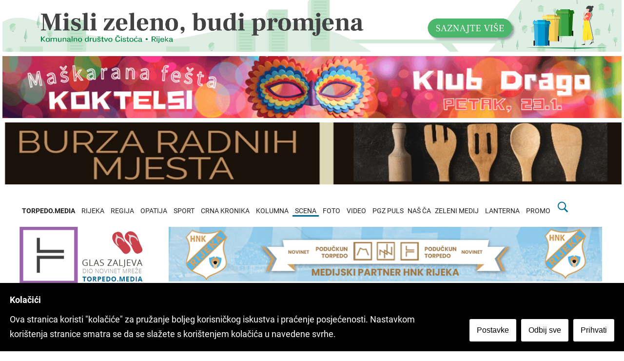

--- FILE ---
content_type: text/html; charset=UTF-8
request_url: https://torpedo.media/scena/marius-preda--ratko-zjaca-evolution-trio-odusevili-publiku-na-klanjskoj-gradini
body_size: 11969
content:
 <!doctype html>
<html lang="hr-HR">
<head>
<meta charset="UTF-8">
<meta name="viewport" content="width=device-width, initial-scale=1">
<meta name="robots" content="max-image-preview:large">
<link rel="profile" href="http://gmpg.org/xfn/11">
<title>Marius Preda & Ratko Zjača Evolution Trio oduševili publiku na klanjskoj Gradini</title>
<link rel='dns-prefetch' href='//fonts.googleapis.com' />
<link rel="preconnect" href="https://cdn.torpedo.media" crossorigin>
<link rel="dns-prefetch" href="https://cdn.torpedo.media">
<link rel="shortcut icon" href="/favicon.ico" type="image/x-icon">
<link rel="icon" href="/favicon.ico" type="image/x-icon">
<link rel="alternate" type="application/xml"  title="RSS"  href="/xfeed" />
 <meta name="twitter:card" content="summary_large_image"><meta name="twitter:site" content="@torpedo_media"><meta name="twitter:title" content="Marius Preda & Ratko Zjača Evolution Trio oduševili publiku na klanjskoj Gradini"><meta name="twitter:image" content="https://torpedo.media/photos/MARIUS_PREDA_ratko_zajca_klana_w1200.jpg"><meta name="twitter:description" content="Ratko, Marius i Eduard priredili su bajkovitu večer i prisutnima omogućili kratki bijeg od stvarnosti i nezaboravan doživljaj."><meta property="og:title" content="Marius Preda &amp; Ratko Zjača Evolution Trio odu&scaron;evili publiku na klanjskoj Gradini" /><meta property="og:type" content="article" /> <meta property="og:image" content="https://cdn.torpedo.media/MARIUS_PREDA_ratko_zajca_klana_w1200.jpg" /> <meta  name="description" content="Ratko, Marius i Eduard priredili su bajkovitu večer i prisutnima omogućili kratki bijeg od stvarnosti i nezaboravan doživljaj."> <meta  name="og:description" content="Ratko, Marius i Eduard priredili su bajkovitu večer i prisutnima omogućili kratki bijeg od stvarnosti i nezaboravan doživljaj."> <script type="application/ld+json">
    {
      "@context": "https://schema.org",
      "@type": "NewsArticle",
      "headline": "Marius Preda & Ratko Zjača Evolution Trio oduševili publiku na klanjskoj Gradini",
      "image": ["https://torpedo.media/photos/MARIUS_PREDA_ratko_zajca_klana_w1200.jpg" ],
      "datePublished": "2024-07-31T18:40:00+02:00",
      "dateModified": "2024-07-31T18:40:00+02:00",
      "publisher":
          [{"@type":"Organization",
          "name":"Torpedo.media",
          "logo":[{"@type":"ImageObject","url":"https://torpedo.media/static/img/torpedo-media.png"}]}],
      "author": [{
          "@type": "Person",
          "name": "Nikola Cvjetović"
        }]
    }
    </script><link rel="stylesheet" href="https://torpedo.media/_redizajn/assets/css/swiper.min.css">
<link rel="stylesheet" href="https://torpedo.media/static/css/style.css">
<link rel="stylesheet" href="https://torpedo.media/static/css/public.css">
<link rel='stylesheet' id='metaslider-flex-slider-css'  href='https://torpedo.media/_redizajn/assets/css/flexslider.css?ver=3.19.0' type='text/css' media='all' property='stylesheet' />
<link rel="stylesheet" href="https://novinet.hr/assets/liteyt/lite-yt-embed.css">
<link href="https://cdn.jsdelivr.net/npm/nanogallery2@3/dist/css/nanogallery2.min.css" rel="stylesheet" type="text/css">
<link rel="alternate" type="application/atom+xml" href="https://torpedo.media/xfeed/scena">
<script type='text/javascript' id='wp-embed-js'>
class LiteYTEmbed extends HTMLElement {
    connectedCallback() {
        this.videoId = this.getAttribute('videoid');
        let playBtnEl = this.querySelector('.lty-playbtn');
        this.playLabel = (playBtnEl && playBtnEl.textContent.trim()) || this.getAttribute('playlabel') || 'Play';
        if (!this.style.backgroundImage) {
          this.posterUrl = `https://i.ytimg.com/vi/${this.videoId}/maxresdefault.jpg`;
          LiteYTEmbed.addPrefetch('preload', this.posterUrl, 'image');
          this.style.backgroundImage = `url("${this.posterUrl}")`;
        }
        if (!playBtnEl) {
            playBtnEl = document.createElement('button');
            playBtnEl.type = 'button';
            playBtnEl.classList.add('lty-playbtn');
            this.append(playBtnEl);
        }
        if (!playBtnEl.textContent) {
            const playBtnLabelEl = document.createElement('span');
            playBtnLabelEl.className = 'lyt-visually-hidden';
            playBtnLabelEl.textContent = this.playLabel;
            playBtnEl.append(playBtnLabelEl);
        }
        this.addEventListener('pointerover', LiteYTEmbed.warmConnections, {once: true});
        this.addEventListener('click', e => this.addIframe());
    }
    static addPrefetch(kind, url, as) {
        const linkEl = document.createElement('link');
        linkEl.rel = kind;
        linkEl.href = url;
        if (as) {
            linkEl.as = as;
        }
        document.head.append(linkEl);
    }
    static warmConnections() {
        if (LiteYTEmbed.preconnected) return;
        LiteYTEmbed.addPrefetch('preconnect', 'https://www.youtube-nocookie.com');
        LiteYTEmbed.addPrefetch('preconnect', 'https://www.google.com');
        LiteYTEmbed.addPrefetch('preconnect', 'https://googleads.g.doubleclick.net');
        LiteYTEmbed.addPrefetch('preconnect', 'https://static.doubleclick.net');
        LiteYTEmbed.preconnected = true;
    }

    addIframe() {
        const params = new URLSearchParams(this.getAttribute('params') || []);
        params.append('autoplay', '1');
        const iframeEl = document.createElement('iframe');
        iframeEl.width = 560;
        iframeEl.height = 315;
        iframeEl.title = this.playLabel;
        iframeEl.allow = 'accelerometer; autoplay; encrypted-media; gyroscope; picture-in-picture';
        iframeEl.allowFullscreen = true;
        iframeEl.src = `https://www.youtube-nocookie.com/embed/${encodeURIComponent(this.videoId)}?${params.toString()}`;
        this.append(iframeEl);
        this.classList.add('lyt-activated');
        this.querySelector('iframe').focus();
    }
}
customElements.define('lite-youtube', LiteYTEmbed);
</script>
<style type="text/css">
.site-title, .site-description {
	position: absolute;
	clip: rect(1px, 1px, 1px, 1px);
}
body.custom-background { 
background-position: center center; 
background-size: cover; 
background-repeat: no-repeat; 
background-attachment: fixed; 
}

.creative{
	position: fixed;
    height: 1080px;
    margin-top: 0px;
    overflow: visible;
}

.creative-left {
    right: 50%;
    margin-right: 640px;
}
.creative-right{
	left: 50%;
    margin-left: 640px;
}
#objavio{
	margin-top:50px
}
	
#main_content{
	margin-top:50px
}
.detaljiObjave{
	font-size:0.8em;
	color:#666;
}
#tag_content {
	line-height:30px;
    list-style: none;
    padding: 0;
	color:#007ca2;
	border-bottom: 1px solid #ebebeb;	
}
#tag_content > ul{
padding-left:0px;
	word-break: break-all;
}

#tag_content > ul >li {
    display: inline;
	margin-left:5px;
	font-size:0.8em
}

#tag_content > ul >li:first-child {
    margin-left: 0px;
}


#share_content {
	margin-top:50px;
    list-style: none;
    padding: 0;
}

img.d,img.D{
float: right;
padding: 0 0px 20px 20px;
width: 350px;
}
img.l,img.L{
float: left;
padding: 0 20px 20px 0;
width: 350px;

}



.top50{
	margin-top:50px
}

lite-youtube {
    height: auto;
	margin:0 auto 50px;
	/*max-width:560px;*/

}
	

.nGY2 .nGY2GThumbnailImage {
	border-color:#FFF!important;
}
.nanogallery_gallerytheme_dark_ngy2p .nGY2GThumbnail {
    border-radius: 0px;
    background: #444;
    border-color: #FFF!important;
}
.nanogallery_viewertheme_dark_my_nanogallery .nGY2Viewer {
    background: #183e58!important;
}
.nanogallery_gallerytheme_dark_ngy2p .nGY2TnImgBack {
    background: #FFF!important;
    background-image: none!important;
}
.feed-wrap {
    display: flex;
    flex-wrap: wrap;
}
.blog-post-wrap{
	width: 50%;
		max-width: 50%;
		flex: 1 0 50%;
}
	.p50{width:50%}
@media only screen and (max-width : 639px) {

	.blog-post-wrap{
		width: 50%;
		max-width: 50%;
		flex: 1 0 50%;
	}
}
@media only screen and (max-width : 360px) {

	.blog-post-wrap{
		max-width: 100%;
		width: 100%;
		flex: 1 0 100%;
	}
}
h4 {
   font-size: 0.9em;
    font-weight: 600;
}
.blog-post-content{
	padding-top:0px;
}
.blog-post-wrap{
	min-height:295px;
}
	p a{color:#098ec7; font-weight:700}
.jumbo{margin-bottom:5px}

.cookieConsentToggle{width:40px;height:40px;position:fixed;will-change:transform;padding:9px;border:0;box-shadow:0 0 10px rgba(0,0,0,.3);background:#fff;border-radius:50%;bottom:20px;right:20px;transition:.2s;opacity:1;z-index:99980}.cookieConsentToggle:hover,.cookieConsentWrapper{background:#000;color:#fff}.cookieConsentToggle *{fill:currentColor}.cookieConsentWrapper{z-index:99990;position:fixed;left:0;right:0;bottom:0;padding:20px;transition:.2s}.cookieConsent{margin:0 auto;display:flex;justify-content:space-between}.cookieConsent__Content{margin-right:40px}.cookieConsent__Title{margin:0;font-weight:700}.cookieConsent__Description{margin:10px 0 0}.cookieConsent__Description a{color:#fff;text-decoration:underline}.cookieConsent__Description a:hover{text-decoration:none}.cookieConsent__Right{display:flex;align-items:flex-end}.cookieConsentOperations{position:fixed;top:0;right:0;bottom:0;left:0;background:rgba(0,0,0,.8);display:flex;transition:.3s;will-change:transform;z-index:99999}.cookieConsentOperations .cookieConsentOperations__List{transform:scale(1)}.cookieConsentOperations__List{background:#fff;color:#000;max-width:500px;padding:40px;margin:auto;overflow-y:auto;box-sizing:border-box;max-height:100vh;transition:transform .2s;will-change:transform;transform:scale(.95)}.cookieConsentOperations__Item{display:block;padding-left:60px;margin-bottom:20px}.cookieConsentOperations__Item.disabled{color:#999}.cookieConsentOperations__Item.disabled label::after{opacity:.3}.cookieConsentOperations__Item input{display:none}.cookieConsentOperations__Item label{align-items:center;font-size:22px;font-weight:700;display:block;position:relative}.cookieConsentOperations__Item label::before{content:"";display:block;left:-60px;background:#dedede;height:20px;border-radius:20px;width:40px;position:absolute;top:50%;transform:translateY(-50%)}.cookieConsentOperations__Item label::after{content:"";display:block;width:16px;height:16px;border-radius:50%;background:#000;position:absolute;top:50%;transform:translateY(-50%);left:-58px;transition:.2s}.cookieConsentOperations__Item input:checked+label::after{transform:translate(20px,-50%)}.cookieConsent__Button{padding:15px 15px;display:block;background:#fff;color:#000;white-space:nowrap;border:0;font-size:16px;margin-left:10px;cursor:pointer;transition:.2s}.cookieConsent__Button--Close{background:#000;color:#fff;margin:40px 0 0 60px;padding:15px 60px}.cookieConsent__Button:hover{opacity:.6}@media only screen and (max-width:900px){.cookieConsent{display:block}.cookieConsent__Right{margin-top:20px}.cookieConsent__Button{margin:0 10px 10px 0}.cookieConsent__Button--Close{margin:40px 0 0}}
p.paginacija a {
    padding: 5px;
}
</style>
<!--
<script type='text/javascript' src='https://novinet.hr/a/assets/js/swiper.min.js?ver=4.1.0'></script>
<script type='text/javascript' src='https://novinet.hr/a/assets/js/scripts.js?ver=1.0.0'></script>


<script type='text/javascript' src='https://torpedo.media/_redizajn/assets/js/jquery.js?ver=1.12.4-wp'></script>
<script type='text/javascript' src='https://torpedo.media/_redizajn/assets/js/swiper.min.js?ver=4.1.0'></script>
<script type='text/javascript' src='https://torpedo.media/_redizajn/assets/js/scripts.js?ver=1.0.0'></script>

<script type='text/javascript' src='https://torpedo.media/static/js/jquery.js'></script>
<script type='text/javascript' src='https://novinet.hr/a/assets/js/swiper.min.js?ver=4.1.0'></script>
<script type='text/javascript' src='https://torpedo.media/static/js/scripts.js?ver=1.0.0'></script>
-->
<body class="home blog custom-background">
		
		<div id="page" class="site-wrapper">
						<div class="togglesearch">
							<form action="https://torpedo.media/t" method="POST">
							<input type="text" name="pojam" placeholder=""/>
							<input type="submit" value="Pronađi"/>
							</form>
						</div>

<div class="jumbo">
	<!-- napraviti foreach -->
	<a href="https://cistocarijeka.hr/" target="_blank"><img width="1270" height="120" src="https://cdn.torpedo.media/ad/KD_cistoca_banner_1200x100.jpg" class="image attachment-full size-full" alt="" loading="lazy" style="max-width: 100%; height: auto;"/></a><a href="https://www.festivalopatija.hr/centargervais/program/koktelsi/" target="_blank"><img width="1270" height="120" src="https://cdn.torpedo.media/ad/Koktelsigrad2026.gif" class="image attachment-full size-full" alt="" loading="lazy" style="max-width: 100%; height: auto;"/></a><a href="https://torpedo.media/burza-poslova" target="_blank"><img width="1270" height="120" src="https://cdn.torpedo.media/ad/burza_radnih_mjesta_2024.jpg" class="image attachment-full size-full" alt="" loading="lazy" style="max-width: 100%; height: auto;"/></a>
		</div>	<header id="masthead" class="header">
	   <div class="header-inner">
		  <div class="container">
			 <nav class="navigation">
				<div class="menu-menu-1-container">
				   <ul id="primary-menu" class="menu">
					  <li class="menu-item menu-item-type-custom">
						 <a href="https://torpedo.media/" aria-current="page"><b>TORPEDO.MEDIA</b></a>
					  </li>
					  
					  <li class="menu-item "><a href="https://torpedo.media/novosti-rijeka">RIJEKA</a></li>
					  <li class="menu-item "><a href="https://torpedo.media/novosti-regija">REGIJA</a></li>
					  <li class="menu-item "><a href="https://torpedo.media/opatija">OPATIJA</a></li>

					  <li class="menu-item "><a href="https://torpedo.media/sport">SPORT</a>
						 		<ul class="htmlCss-sub-menu sub-menu">
									<li class="submenu"><a href="https://torpedo.media/tag/HNK-rijeka">HNK RIJEKA</a></li>
								</ul>
						 </li>
						
					  <li class="menu-item "><a href="https://torpedo.media/crna-kronika">CRNA KRONIKA</a></li>
					  
					  <li class="menu-item "><a href="https://torpedo.media/kolumna">KOLUMNA</a></li>
					   <li class="menu-item current-menu-item"><a href="https://torpedo.media/scena">SCENA</a></li>
					  <li class="menu-item "><a href="https://torpedo.media/foto/galerija/0">FOTO</a></li>
					  <li class="menu-item "><a href="https://torpedo.media/video">VIDEO </a></li>
					  <li class="menu-item "><a href="https://torpedo.media/pgz-info">PGZ PULS</a></li>
						  <li class="menu-item " style='color:#202020'>NAŠ ČA
						 		<ul class="htmlCss-sub-menu sub-menu">
									<li class="submenu"><a href="https://kastav.poduckun.net/">KASTAV STARI GRAD</a></li>
									<li class="submenu"><a href="https://www.youtube.com/playlist?list=PLWeLg-vdhW2wdBgPk0iwRCBLmoPIXMThT">ČA BI REĆ</a></li>
										<li class="submenu"><a href="https://www.youtube.com/playlist?list=PLWeLg-vdhW2xvMVtWqe5KIHq5sveTtf0g">MULARIJA</a></li>
								</ul>
						 </li>
					  <li class="menu-item "><a href="https://torpedo.media/zeleni-medij">ZELENI MEDIJ</a></li>
						 <li class="menu-item "><a href="https://torpedo.media/lanterna">LANTERNA</a></li>
					  <li class="menu-item "><a href="https://torpedo.media/promo">PROMO </a></li>
					  <li class="menu-item searchbar">
<a href="#" id="mysearch"><svg xmlns="http://www.w3.org/2000/svg" x="0px" y="0px" width="25" height="25" viewBox="0 0 50 50" style=" fill:#006c9a;"><path d="M 21 3 C 11.601563 3 4 10.601563 4 20 C 4 29.398438 11.601563 37 21 37 C 24.355469 37 27.460938 36.015625 30.09375 34.34375 L 42.375 46.625 L 46.625 42.375 L 34.5 30.28125 C 36.679688 27.421875 38 23.878906 38 20 C 38 10.601563 30.398438 3 21 3 Z M 21 7 C 28.199219 7 34 12.800781 34 20 C 34 27.199219 28.199219 33 21 33 C 13.800781 33 8 27.199219 8 20 C 8 12.800781 13.800781 7 21 7 Z"></path></svg></a>
						
						</li>
				   </ul>
				</div>
			 </nav>
			 <a id="touch-menu" class="mobile-menu" href="#"><span></span></a>
		  </div>
	   </div>
	</header>
	<!--
	
	--><div class="main-page">
			<div class="top-ads-wrap">
				<div class="container">
					<div class="row">
					
						<div class="col-md-3">
							<div class="site-branding header-site-branding">
								<div class="logo-wrap">
									<a href="https://torpedo.media/" class="custom-logo-link" rel="home" aria-current="page"><img width="272" height="117" src="https://torpedo.media/static/img/torpedo-scena.png" class="custom-logo" alt="" /></a>							</div>
															
															</div>
						</div>
							<div class="col-md-9">
							<div class="top-ads-block">
								<div id="media_image-3" class="widget_media_image top-ads-widget">
									<a href="https://torpedo.media/tag/HNK-rijeka"><img width="900" height="120" src="https://cdn.torpedo.media/ad/HNK_RIJEKA_955X120.jpg" class="image attachment-full size-full" alt="" loading="lazy" style="max-width: 100%; height: auto;"/></a>								</div>						</div>
								
						</div>
					</div>
				</div>
			</div>
			<div id="content" class="site-content">
			<div id="primary" class="content-area">
				<main id="main" class="site-main">
					<div class="page-content">
						<div class="container">
							<div class="row">
							<div class="col-md-12">
									<ul class="breadcrumb">
										  <li><a href="https://torpedo.media">Torpedo</a></li>
										  <li><a href="https://torpedo.media/scena">Scena</a></li>
										  <li>Marius Preda & Ratko Zjača Evolution Trio oduševili publiku na klanjskoj Gradini</li>
										</ul>
							</div> <div class="col-md-9">
								 <article>
									<h1 class="pageHeading">Marius Preda &amp; Ratko Zjača Evolution Trio oduševili publiku na klanjskoj Gradini </h1><div class="detaljiObjave">
										<p>Autor: <b>Nikola Cvjetović</b> 31.07.2024</p></div><div class="okvirslike"><img src="https://torpedo.media/photos/MARIUS_PREDA_ratko_zajca_klana_w800.jpg" data-ngsrc="https://torpedo.media/photos/MARIUS_PREDA_ratko_zajca_klana_w800.jpg" class="" alt="MARIUS_PREDA_ratko_zajca_klana " style="width:100%" data-nanogallery2-lightbox><span style="font-size:0.8em!important;color:#333;background:#F5F5F5;padding:5px;display:block"></span></div><p><i><b><p>Ratko, Marius i Eduard priredili su bajkovitu večer i prisutnima omogućili kratki bijeg od stvarnosti i nezaboravan doživljaj.</p></b></i></p><p><p>Klana - Protekle nedjelje isplatilo se u večernjim satima uputiti na klanjsku Gradinu, a da je vrijedio svaki korak do vrha potvrdit će svi posjetitelji koji su uživali u izvedbama trojice virtuoza. Među njima se našlo i više riječkih glazbenika koji nisu dvojili gdje će provesti jedno svoje, rijetko slobodno, ljetno veče nakon što su čuli da nastupaju Ratko Zjača te Marius i Eduard Preda. </p></p><p><p>Zjača, skladatelj i gitarist s velikom internacionalnom diskografijom, na Gradini je nastupio prije dvije godine sa svojim Nocturnal Four jazz kvartetom i oduševio se ambijentom Gradine i atmosferom koju glazba tamo može stvoriti. Gradina mu se učinila čarobnom. Čim je počeo surađivati s multiinstrumentalistom Mariusom Predom znao je na kojem mjestu njihove izvedbe u potpunosti mogu doći do izražaja. </p></p><p><p>Preda je višestruki dobitnik nagrade Grammy, a pozornicu je dijelio s mnogim poznatim umjetnicima poput Artura Sandovala, Gheorghea Zamfira, Vladimira Cosme i Didiera Lockwooda. Jedan je od najoriginalnijih i najplodnijih glazbenika u novijoj glazbenoj povijesti. Svira violinu, harmoniku, klavir..., no ponajviše se ističe sviranjem cimbala – tradicionalnog instrumenta koji se svira na način da se batićima udara po žicama. Prvi je cimbalist koji je nastupao u nekim od najprestižnijih koncertnih dvorana, festivala i jazz klubova u svijetu. Njegova je životna misija upoznati svijet s cimbalom te učvrstiti njegovo mjesto u svijetu jazza. Treći član, Mariusov sin, talentirani pijanist Eduard Preda dvojicu genijalaca prati u stopu. </p></p><p><p>Ratko, Marius i Eduard priredili su bajkovitu večer i prisutnima omogućili kratki bijeg od stvarnosti i nezaboravan doživljaj. Neplanirano im se pridružio i četvrti član – vjetar koji je svojim šumom savršeno pratio glazbu i uklopio se kao naručen. </p></p>									 
	
									 <div class="blog-post-details">
										 <div class="pocket">
														<a href="https://getpocket.com/edit?url=https://torpedo.media/scena/marius-preda--ratko-zjaca-evolution-trio-odusevili-publiku-na-klanjskoj-gradini&title=Marius Preda &amp; Ratko Zjača Evolution Trio odu&scaron;evili publiku na klanjskoj Gradini"><img src="https://torpedo.media/static/img/pocket_icon.png" alt="pocket icon"></a>
													</div>
													<div class="social" style="text-align: left;">
													<span class="socialshare"><a href="https://www.facebook.com/sharer/sharer.php?u=https://torpedo.media/scena/marius-preda--ratko-zjaca-evolution-trio-odusevili-publiku-na-klanjskoj-gradini"><img src="https://torpedo.media/static/img/facebook-icon.png" alt="facebook icon"></a></span>
<span class="socialshare"><a href="https://twitter.com/intent/tweet?url=https://torpedo.media/scena/marius-preda--ratko-zjaca-evolution-trio-odusevili-publiku-na-klanjskoj-gradini&via=torpedo_media&text=Marius Preda &amp; Ratko Zjača Evolution Trio odu&scaron;evili publiku na klanjskoj Gradini&size=large&hashtags=glasZaljeva,MariusPreda,RatkoZjačaEvolutionTrio,klana,Gradina"><img src="https://torpedo.media/static/img/twitter-icon.png" alt="twitter icon"></a></span>
<span class="socialshare"><a href="https://www.linkedin.com/shareArticle?mini=true&url=https://torpedo.media/scena/marius-preda--ratko-zjaca-evolution-trio-odusevili-publiku-na-klanjskoj-gradini&title=Marius Preda &amp; Ratko Zjača Evolution Trio odu&scaron;evili publiku na klanjskoj Gradini&source=Torpedo.media"><img src="https://torpedo.media/static/img/linkedin-icon.png" alt="linkedin icon"></a></span>
														<p>
														<a href="https://twitter.com/torpedo_media?ref_src=twsrc%5Etfw" class="twitter-follow-button" data-size="large" data-show-count="false">Follow @torpedo_media</a><script async src="https://platform.twitter.com/widgets.js" charset="utf-8"></script>
													</p>
													</div>
										 	
												</div>
			
			
			
									
								<div id="tag_content" class="">
				<ul>
				<li><b>#</b><a href="../tag/Marius-Preda">MariusPreda</a></li><li><b>#</b><a href="../tag/Ratko-Zjača-Evolution-Trio">RatkoZjačaEvolutionTrio</a></li><li><b>#</b><a href="../tag/klana">klana</a></li><li><b>#</b><a href="../tag/Gradina">Gradina</a></li><li><b>#</b><a href="../tag/"></a></li>				</ul>
			</div>
				
			</article>
			
			<div class="row feed-wrap top50">
						<div id="midasWidget__10828"></div>
<script async src="https://cdn2.midas-network.com/Scripts/midasWidget-20-1302-10828.js"></script>
			</div>
				
				<h5 style="margin-left:15px">
					Više sa portala torpedo.media ...
				</h5>
							<div class="row feed-wrap top50">				
																				
										
											<article class="blog-post-wrap feed-item">
											<div class="blog-post-inner">
												<div class="blog-post-image">
																	<a href="https://torpedo.media/scena/rijecki-paraf-odusevio-ljubljanu-rasprodani-koncert-povodom-50-obljetnice-punk-pokreta" title="Riječki Paraf oduševio Ljubljanu: Rasprodani koncert povodom 50. obljetnice punk pokreta">
																		<img src="https://cdn.torpedo.media/paraf_kino_siska_w800.jpg" class="attachment-blog-post size-blog-post" alt="" loading="lazy" width="420" height="236"/>										<!--	<span class="video-label"></span> -->
																			</a>
																<div class="categories-wrap">
																</div>
												</div>
												<div class="blog-post-content">
													<h4>
														<a href="https://torpedo.media/scena/rijecki-paraf-odusevio-ljubljanu-rasprodani-koncert-povodom-50-obljetnice-punk-pokreta" title="Riječki Paraf oduševio Ljubljanu: Rasprodani koncert povodom 50. obljetnice punk pokreta">Riječki Paraf oduševio Ljubljanu: Rasprodani koncert povodom 50.&#8230;</a>
													</h4>
												</div>
												
											</div>
										</article>
										
										
																				
										
											<article class="blog-post-wrap feed-item">
											<div class="blog-post-inner">
												<div class="blog-post-image">
																	<a href="https://torpedo.media/scena/samostalna-izlozba-branka-gulina-paralelna-realnost-u-galeriji-juraj-klovic" title="Samostalna izložba Branka Gulina „Paralelna realnost“ u Galeriji Juraj Klović">
																		<img src="https://cdn.torpedo.media/branko_gulin_izlozba_w800.jpg" class="attachment-blog-post size-blog-post" alt="" loading="lazy" width="420" height="236"/>										<!--	<span class="video-label"></span> -->
																			</a>
																<div class="categories-wrap">
																</div>
												</div>
												<div class="blog-post-content">
													<h4>
														<a href="https://torpedo.media/scena/samostalna-izlozba-branka-gulina-paralelna-realnost-u-galeriji-juraj-klovic" title="Samostalna izložba Branka Gulina „Paralelna realnost“ u Galeriji Juraj Klović">Samostalna izložba Branka Gulina „Paralelna realnost“ u Galeriji&#8230;</a>
													</h4>
												</div>
												
											</div>
										</article>
										
										
																				
										
											<article class="blog-post-wrap feed-item">
											<div class="blog-post-inner">
												<div class="blog-post-image">
																	<a href="https://torpedo.media/scena/predstavljanje-monografije-ksenija-mogin--umjetnost-kao-protuotrov-za-zivot-u-muzeju-grada-rijeke" title="Predstavljanje monografije „Ksenija Mogin – Umjetnost kao protuotrov za život“ u Muzeju grada Rijeke">
																		<img src="https://cdn.torpedo.media/ksenija_mogin-18549_w800.jpg" class="attachment-blog-post size-blog-post" alt="" loading="lazy" width="420" height="236"/>										<!--	<span class="video-label"></span> -->
																			</a>
																<div class="categories-wrap">
																</div>
												</div>
												<div class="blog-post-content">
													<h4>
														<a href="https://torpedo.media/scena/predstavljanje-monografije-ksenija-mogin--umjetnost-kao-protuotrov-za-zivot-u-muzeju-grada-rijeke" title="Predstavljanje monografije „Ksenija Mogin – Umjetnost kao protuotrov za život“ u Muzeju grada Rijeke">Predstavljanje monografije „Ksenija Mogin – Umjetnost kao protuotrov&#8230;</a>
													</h4>
												</div>
												
											</div>
										</article>
										
										
																				
										
											<article class="blog-post-wrap feed-item">
											<div class="blog-post-inner">
												<div class="blog-post-image">
																	<a href="https://torpedo.media/scena/u-strojarnici-broda-galeb-snimljena-vr-predstava-saline-nebula-u-sklopu-europskog-projekta-moving-balkans" title="U strojarnici broda Galeb snimljena VR predstava Saline Nebula u sklopu europskog projekta Moving Balkans">
																		<img src="https://cdn.torpedo.media/saline_nebula_galeb_hkd__3__w800.jpg" class="attachment-blog-post size-blog-post" alt="" loading="lazy" width="420" height="236"/>										<!--	<span class="video-label"></span> -->
																			</a>
																<div class="categories-wrap">
																</div>
												</div>
												<div class="blog-post-content">
													<h4>
														<a href="https://torpedo.media/scena/u-strojarnici-broda-galeb-snimljena-vr-predstava-saline-nebula-u-sklopu-europskog-projekta-moving-balkans" title="U strojarnici broda Galeb snimljena VR predstava Saline Nebula u sklopu europskog projekta Moving Balkans">U strojarnici broda Galeb snimljena VR predstava Saline&#8230;</a>
													</h4>
												</div>
												
											</div>
										</article>
										
										
																				
										
											<article class="blog-post-wrap feed-item">
											<div class="blog-post-inner">
												<div class="blog-post-image">
																	<a href="https://torpedo.media/scena/fotovideo-pusni-tanac-ispunio-dom-kulture-cavle-maskare-plesale-i-pjevale-do-dugo-u-noc" title="[FOTO/VIDEO] Pusni tanac ispunio Dom kulture Čavle: maškare plesale i pjevale do dugo u noć">
																		<img src="https://cdn.torpedo.media/maskarani_tanac_cavja_cavle-61035_w800.jpg" class="attachment-blog-post size-blog-post" alt="" loading="lazy" width="420" height="236"/>										<!--	<span class="video-label"></span> -->
																			</a>
																<div class="categories-wrap">
																</div>
												</div>
												<div class="blog-post-content">
													<h4>
														<a href="https://torpedo.media/scena/fotovideo-pusni-tanac-ispunio-dom-kulture-cavle-maskare-plesale-i-pjevale-do-dugo-u-noc" title="[FOTO/VIDEO] Pusni tanac ispunio Dom kulture Čavle: maškare plesale i pjevale do dugo u noć">[FOTO/VIDEO] Pusni tanac ispunio Dom kulture Čavle: maškare&#8230;</a>
													</h4>
												</div>
												
											</div>
										</article>
										
										
																				
										
											<article class="blog-post-wrap feed-item">
											<div class="blog-post-inner">
												<div class="blog-post-image">
																	<a href="https://torpedo.media/scena/video-izlozba-lens-pens--cans-uspjesno-gostovala-u-rijeci-lunar-i-mosk-muralom-zakljucili-urbano-umjetnicko-dogadjanje" title="[VIDEO] Izložba Lens, Pens & Cans uspješno gostovala u Rijeci: Lunar i Mosk muralom zaključili urbano umjetničko događanje">
																		<img src="https://cdn.torpedo.media/mosk_lunar_2026_mural_korzo__4__w800.jpg" class="attachment-blog-post size-blog-post" alt="" loading="lazy" width="420" height="236"/>										<!--	<span class="video-label"></span> -->
																			</a>
																<div class="categories-wrap">
																</div>
												</div>
												<div class="blog-post-content">
													<h4>
														<a href="https://torpedo.media/scena/video-izlozba-lens-pens--cans-uspjesno-gostovala-u-rijeci-lunar-i-mosk-muralom-zakljucili-urbano-umjetnicko-dogadjanje" title="[VIDEO] Izložba Lens, Pens & Cans uspješno gostovala u Rijeci: Lunar i Mosk muralom zaključili urbano umjetničko događanje">[VIDEO] Izložba Lens, Pens & Cans uspješno gostovala&#8230;</a>
													</h4>
												</div>
												
											</div>
										</article>
										
										
																				
										
											<article class="blog-post-wrap feed-item">
											<div class="blog-post-inner">
												<div class="blog-post-image">
																	<a href="https://torpedo.media/scena/tajni-agent-010-ponovno-u-rijeci-nova-projekcija-hitepizode-u-djecjoj-kuci" title="Tajni agent 010 ponovno u Rijeci: Nova projekcija hit-epizode u Dječjoj kući">
																		<img src="https://cdn.torpedo.media/hkd_tajni_agenti_wow__1__w800.jpg" class="attachment-blog-post size-blog-post" alt="" loading="lazy" width="420" height="236"/>										<!--	<span class="video-label"></span> -->
																			</a>
																<div class="categories-wrap">
																</div>
												</div>
												<div class="blog-post-content">
													<h4>
														<a href="https://torpedo.media/scena/tajni-agent-010-ponovno-u-rijeci-nova-projekcija-hitepizode-u-djecjoj-kuci" title="Tajni agent 010 ponovno u Rijeci: Nova projekcija hit-epizode u Dječjoj kući">Tajni agent 010 ponovno u Rijeci: Nova projekcija&#8230;</a>
													</h4>
												</div>
												
											</div>
										</article>
										
										
																				
										
											<article class="blog-post-wrap feed-item">
											<div class="blog-post-inner">
												<div class="blog-post-image">
																	<a href="https://torpedo.media/scena/metal-mead-night-u-palachu-rum-smugglers-horda-goblina-i-time-decay-donose-vecer-metala-i-medovine" title="Metal Mead Night u Palachu: Rum Smugglers, Horda Goblina i Time Decay donose večer metala i medovine">
																		<img src="https://cdn.torpedo.media/Rum_Smugglers_2026__1__w800.jpg" class="attachment-blog-post size-blog-post" alt="" loading="lazy" width="420" height="236"/>										<!--	<span class="video-label"></span> -->
																			</a>
																<div class="categories-wrap">
																</div>
												</div>
												<div class="blog-post-content">
													<h4>
														<a href="https://torpedo.media/scena/metal-mead-night-u-palachu-rum-smugglers-horda-goblina-i-time-decay-donose-vecer-metala-i-medovine" title="Metal Mead Night u Palachu: Rum Smugglers, Horda Goblina i Time Decay donose večer metala i medovine">Metal Mead Night u Palachu: Rum Smugglers, Horda&#8230;</a>
													</h4>
												</div>
												
											</div>
										</article>
										
										
																				
										
											<article class="blog-post-wrap feed-item">
											<div class="blog-post-inner">
												<div class="blog-post-image">
																	<a href="https://torpedo.media/scena/dvije-nominacije-za-rijecki-film-fiume-o-morte-artkino-organizira-prijenos-dodjele-europskih-filmskih-nagrada" title="Dvije nominacije za riječki film Fiume o morte!: Art-kino organizira prijenos dodjele Europskih filmskih nagrada">
																		<img src="https://cdn.torpedo.media/fiume_o_morte_premijera_2025__13__w800.jpg" class="attachment-blog-post size-blog-post" alt="" loading="lazy" width="420" height="236"/>										<!--	<span class="video-label"></span> -->
																			</a>
																<div class="categories-wrap">
																</div>
												</div>
												<div class="blog-post-content">
													<h4>
														<a href="https://torpedo.media/scena/dvije-nominacije-za-rijecki-film-fiume-o-morte-artkino-organizira-prijenos-dodjele-europskih-filmskih-nagrada" title="Dvije nominacije za riječki film Fiume o morte!: Art-kino organizira prijenos dodjele Europskih filmskih nagrada">Dvije nominacije za riječki film Fiume o morte!:&#8230;</a>
													</h4>
												</div>
												
											</div>
										</article>
										
										
																				
										
											<article class="blog-post-wrap feed-item">
											<div class="blog-post-inner">
												<div class="blog-post-image">
																	<a href="https://torpedo.media/scena/izlozba-urbane-umjetnosti-lens-pens--cans-u-rijeci-zavrsni-program-i-oslikavanje-murala-u-srcu-na-korzu" title="Izložba urbane umjetnosti Lens, Pens & Cans u Rijeci: Završni program i oslikavanje murala u Srcu na Korzu">
																		<img src="https://cdn.torpedo.media/vbz_otvorenje_rijeka_2024__5__w800.jpg" class="attachment-blog-post size-blog-post" alt="" loading="lazy" width="420" height="236"/>										<!--	<span class="video-label"></span> -->
																			</a>
																<div class="categories-wrap">
																</div>
												</div>
												<div class="blog-post-content">
													<h4>
														<a href="https://torpedo.media/scena/izlozba-urbane-umjetnosti-lens-pens--cans-u-rijeci-zavrsni-program-i-oslikavanje-murala-u-srcu-na-korzu" title="Izložba urbane umjetnosti Lens, Pens & Cans u Rijeci: Završni program i oslikavanje murala u Srcu na Korzu">Izložba urbane umjetnosti Lens, Pens & Cans u&#8230;</a>
													</h4>
												</div>
												
											</div>
										</article>
										
										
																				
										
											<article class="blog-post-wrap feed-item">
											<div class="blog-post-inner">
												<div class="blog-post-image">
																	<a href="https://torpedo.media/scena/klub-palach-obiljezava-obljetnicu-jana-palacha-slusaona-palach-gori-u-petak-uz-glazbu-otpora" title="Klub Palach obilježava obljetnicu Jana Palacha: Slušaona „Palach gori“ u petak uz glazbu otpora">
																		<img src="https://cdn.torpedo.media/bend_pachamama_street_connection_2025_palach__27__w800.jpg" class="attachment-blog-post size-blog-post" alt="" loading="lazy" width="420" height="236"/>										<!--	<span class="video-label"></span> -->
																			</a>
																<div class="categories-wrap">
																</div>
												</div>
												<div class="blog-post-content">
													<h4>
														<a href="https://torpedo.media/scena/klub-palach-obiljezava-obljetnicu-jana-palacha-slusaona-palach-gori-u-petak-uz-glazbu-otpora" title="Klub Palach obilježava obljetnicu Jana Palacha: Slušaona „Palach gori“ u petak uz glazbu otpora">Klub Palach obilježava obljetnicu Jana Palacha: Slušaona „Palach&#8230;</a>
													</h4>
												</div>
												
											</div>
										</article>
										
										
																				
										
											<article class="blog-post-wrap feed-item">
											<div class="blog-post-inner">
												<div class="blog-post-image">
																	<a href="https://torpedo.media/scena/nuclear-altar-i-jarac-u-novom-izdanju-veles-vortexa" title="Veleš Vortex #4 u Rijeci: Nuclear Altar prvi put u gradu uz domaći black metal Jarac">
																		<img src="https://cdn.torpedo.media/Nuclear_Altar_autor_Stripy_w800.jpg" class="attachment-blog-post size-blog-post" alt="" loading="lazy" width="420" height="236"/>										<!--	<span class="video-label"></span> -->
																			</a>
																<div class="categories-wrap">
																</div>
												</div>
												<div class="blog-post-content">
													<h4>
														<a href="https://torpedo.media/scena/nuclear-altar-i-jarac-u-novom-izdanju-veles-vortexa" title="Veleš Vortex #4 u Rijeci: Nuclear Altar prvi put u gradu uz domaći black metal Jarac">Veleš Vortex #4 u Rijeci: Nuclear Altar prvi&#8230;</a>
													</h4>
												</div>
												
											</div>
										</article>
										
										
																				
									

										
										
			</div>
			</div>
									 	<div class="col-md-3">
									<aside id="sidebar-right" class="sidebar-wrap">
										<div class="sidebar-widget">
											<div id="media_image-4" class="widget_media_image sidebar-widget">
												<a href="https://poduckun.net/nas-kraj/15rally-maskaranih-oktanaca-halubjeliburnija-2026--proglas-puknutim-oktancima-i-svima-koji-ce-to-tek-postati"><img src="https://cdn.torpedo.media/ad/15Rallymaskarani2026.jpg" class="image attachment-full size-full" alt="" loading="lazy" style="max-width: 100%; height: auto;"></a><a href="https://tower-center-rijeka.hr/novost/5786-zimska-snizenja-u-toweru?utm_source=torpedo&utm_medium=PR&utm_campaign=zimska_snizenja_25_26"><img src="https://cdn.torpedo.media/ad/towerzimskosnizenje2025.png" class="image attachment-full size-full" alt="" loading="lazy" style="max-width: 100%; height: auto;"></a><a href="https://bolnica-nemec.hr/usluge/radiologija/magnetska-rezonanca-3-tesla-2/?utm_source=referral&utm_medium=novinet&utm_campaign=radiologija"><img src="https://cdn.torpedo.media/ad/nemec122025.png" class="image attachment-full size-full" alt="" loading="lazy" style="max-width: 100%; height: auto;"></a><a href="https://four-nekretnine.hr"><img src="https://cdn.torpedo.media/ad/banner4jpg.jpg" class="image attachment-full size-full" alt="" loading="lazy" style="max-width: 100%; height: auto;"></a><a href="https://poduckun.net/novosti/krece-klizaliste-u-opatiji--spektakularno-i-drugacije-nego-ikad-dosad"><img src="https://cdn.torpedo.media/ad/KlizalisteOpatija.jpg" class="image attachment-full size-full" alt="" loading="lazy" style="max-width: 100%; height: auto;"></a><a href="https://aurodomus.hr/auro-domus-aplikacija/?utm_source=torpedo.media.hr&utm_medium=banner&utm_campaign=mobilna_aplikacija&utm_content=300x250"><img src="https://cdn.torpedo.media/ad/aurodomus2025.jpg" class="image attachment-full size-full" alt="" loading="lazy" style="max-width: 100%; height: auto;"></a><a href="https://www.kdvik-rijeka.hr/"><img src="https://cdn.torpedo.media/ad/vik_banner_novi_2024.png" class="image attachment-full size-full" alt="" loading="lazy" style="max-width: 100%; height: auto;"></a><a href="https://www.facebook.com/restaurantstancijakovacici/"><img src="https://cdn.torpedo.media/ad/stancija_kovacici_mali.gif" class="image attachment-full size-full" alt="" loading="lazy" style="max-width: 100%; height: auto;"></a><a href="https://shop.naklada-val.hr/"><img src="https://cdn.torpedo.media/ad/knjizara_val_rijeka_2023.jpg" class="image attachment-full size-full" alt="" loading="lazy" style="max-width: 100%; height: auto;"></a><a href="http://www.radiokastav.com/"><img src="https://cdn.torpedo.media/ad/radio_kastav_banner.gif" class="image attachment-full size-full" alt="" loading="lazy" style="max-width: 100%; height: auto;"></a>

											</div>	
										</div>
									</aside>
								
								</div></div>
</div>					
</div>
</div>		
	<footer id="colophon" class="footer" itemscope itemtype="http://schema.org/WPFooter">
			<div class="footer-top">
				<div class="container">
					<div class="row">
							<div class="col-md-3">
								<img src="//cdn.torpedo.media/p/torpedo_white.png">
							</div>
							<div class="col-md-3">

											<div class="footer-widget-title">TORPEDO.MEDIA</div>		
											<div class="textwidget"><p>Regionalni news magazin za Rijeku i okolicu. Kvalitetne informacije, vrhunski autori, aktualne teme, izvještaji, fotogalerije i multimedijalni sadržaj - sve na jednom mjestu!</p>
											</div>


						</div>
							<div class="col-md-3">
							<div class="footer-widget-title">LINKOVI</div>		
											<div class="textwidget">
												<p><a style="color:white" href="https://torpedo.media/inf/impressum">Impressum</a></p>
												<p><a style="color:white" href="https://torpedo.media/inf/marketing">Marketing</a></p>
												<p><a style="color:white" href="https://torpedo.media/inf/uvjeti-koristenja">Uvjeti koristenja</a></p>
												<p><a style="color:white" href="https://torpedo.media/inf/politike-privatnosti">Politike privatnosti</a></p>
							</div>
						</div>
						
						<div class="col-md-3">
							<div class="footer-widget-title">ARHIVA TEKSTOVA</div>		
											<div class="textwidget">
												<p><a style="color:white" href="https://torpedo.media/arhiva">Svi tekstovi</a></p>
							</div>
						</div>
					

		</div>
				</div>
			</div>
			<div class="footer-bot">
				<div class="container">
					<div class="row">
						<div class="col-sm-6">
							<div class="footer-copyright">Torpedo.media</div>
						</div>
						<div class="col-sm-6">
							<div class="author-credits">
								<a href="#">More idea</a>
							</div>
						</div>
					</div>
				</div>
			</div>
		</footer><!-- #colophon -->
</div>	
<script type='text/javascript' src='https://torpedo.media/static/js/jquery.js'></script>
<script type='text/javascript' src='https://torpedo.media/static/js/swiper-bundle.min.js'></script>
		
<script type='text/javascript' src='https://novinet.hr/a/assets/js/wp-embed.min.js?ver=5.5.3' id='wp-embed-js'></script>
<script type='text/javascript' src='https://novinet.hr/a/assets/js/jquery.flexslider.min.js?ver=3.19.0' id='metaslider-flex-slider-js'></script>
<script type='text/javascript' src='https://torpedo.media/static/js/scripts.js?ver=1.0.0'></script>
<script type='text/javascript' src='https://torpedo.media/static/js/cookie.js'></script>
<script>
     const options = {

  cookieName: 'torpedo',
  cookieConfig: {
    domain: 'torpedo.media',
    path: '/'
  },

  heading: 'Kolačići',
  description: 'Ova stranica koristi "kolačiće" za pružanje boljeg korisničkog iskustva i praćenje posjećenosti. Nastavkom korištenja stranice smatra se da se slažete s korištenjem kolačića u navedene svrhe.',
  acceptLabel: 'Prihvati',
  rejectLabel: 'Odbij sve',
  settingsLabel: 'Postavke',
  closeLabel: 'Zatvori prozor',
  choices: {
      necessary: {
          label: "Nužni",
          description: "Nužni kolačići su apsolutno neophodni za pravilno funkcioniranje web stranice. Ova kategorija uključuje samo kolačiće koji osiguravaju osnovne funkcionalnosti i sigurnosne značajke web stranice. Ovi kolačići ne pohranjuju nikakve osobne podatke.",
          value: true
      },
      tracking: {
          label: "Funkcionalni",
          description: "Funkcionalni kolačići pomažu u izvršavanju određenih funkcija poput dijeljenja sadržaja web mjesta na platformama društvenih medija, prikupljanja povratnih informacija i ostalih značajki trećih strana.",
          value: true
      },
      analytics: {
          label: "Analitički",
          description: "Analitički kolačići koriste se za razumijevanje interakcije posjetitelja s web stranicom. Ovi kolačići pomažu u pružanju podataka o mjernim podacima o broju posjetitelja, stopi napuštanja početne stranice, izvoru prometa itd.",
          value: true
      },
      marketing: {
          label: "Marketinški",
          description: "Marketinški kolačići koriste se kako bi posjetiteljima pružili relevantne oglase i marketinške kampanje. Ovi kolačići prate posjetitelje na web mjestima i prikupljaju informacije za pružanje prilagođenih oglasa.",
          value: true
      }
  },

  showEditIcon: true,

  categories: {
    analytics: function() {
      //console.log('No analytics cookies specified')
	 		// document.cookie = "Analitički=1";
			//<!-- Google Tag Manager -->
					(function(w,d,s,l,i){w[l]=w[l]||[];w[l].push({'gtm.start':
		new Date().getTime(),event:'gtm.js'});var f=d.getElementsByTagName(s)[0],
		j=d.createElement(s),dl=l!='dataLayer'?'&l='+l:'';j.async=true;j.src=
		'https://www.googletagmanager.com/gtm.js?id='+i+dl;f.parentNode.insertBefore(j,f);
		})(window,document,'script','dataLayer','GTM-PRVM4KN');
	//<!-- End Google Tag Manager -->
    },
    tracking: function() {
      console.log('No tracking cookies specified')
	  document.cookie = "Funkcionalni=1"
    },
    marketing: function() {
      console.log('No marketing cookies specified')
	  document.cookie = "Marketinski=1"
    },
    necessary: function() {
      console.log('No necessary cookies specified')
    }
  }
}
GdprConsent.attachBanner(document.body, options)
    </script>
  <script>
$(document).ready(function() {

	$("#mysearch").click(function() {
			console.log('click');
	   $(".togglesearch").slideToggle();
	   $("input[type='text']").focus();
	 });	
});
   </script>   <script>
     var swiper = new Swiper(".NovinetSwiper", {
		 loop: true,
		 speed: 800,
			autoplay: false,
        pagination: {
          el: ".swiper-pagination",
          type: "progressbar",
        },
        navigation: {
          nextEl: ".swiper-button-next",
          prevEl: ".swiper-button-prev",
        },
      });
	  
	  var homeSlider = new Swiper('.home-slider', {
			loop: true,
			speed: 800,
			autoplay: {
				delay: 30000,
				disableOnInteraction: false,
			},
			navigation: {
				nextEl: '.slide-next',
				prevEl: '.slide-prev',
			},
		});
    </script>
	<script type='text/javascript' id='metaslider-flex-slider-js-after'>
var metaslider_147 = function($) {$('#metaslider_147').addClass('flexslider');
            $('#metaslider_147').flexslider({ 
                slideshowSpeed:3000,
                animation:"fade",
                controlNav:false,
                directionNav:true,
                pauseOnHover:true,
                direction:"horizontal",
                reverse:false,
                animationSpeed:600,
                prevText:"Previous",
                nextText:"Next",
                fadeFirstSlide:false,
                slideshow:true
            });
            $(document).trigger('metaslider/initialized', '#metaslider_147');
        };
        var timer_metaslider_147 = function() {
            var slider = !window.jQuery ? window.setTimeout(timer_metaslider_147, 100) : !jQuery.isReady ? window.setTimeout(timer_metaslider_147, 1) : metaslider_147(window.jQuery);
        };
        timer_metaslider_147();
</script>
<script type="text/javascript">

(function($){
$(document).ready(function(){
			
	$('#newsTicker').breakingNews({
		source: {
			type:'html',
			limit:20, 
			showingField:'title',
			linkEnabled: false,
			scrollSpeed:1,
			effect: 'slide-right',
			play: false,
			target:'_blank', 
			seperator: '<span class="bn-seperator" style="background-image:url(\'https://torpedo.media/_redizajn/assets/icons/torpedo.png\');"></span>',
			errorMsg: 'Json file not loaded. Please check the settings.'
		}
	});

});
})(jQuery)


</script>
 <script type="text/javascript" src="https://cdn.jsdelivr.net/npm/nanogallery2@3/dist/jquery.nanogallery2.min.js"></script>	
</body>
</html>